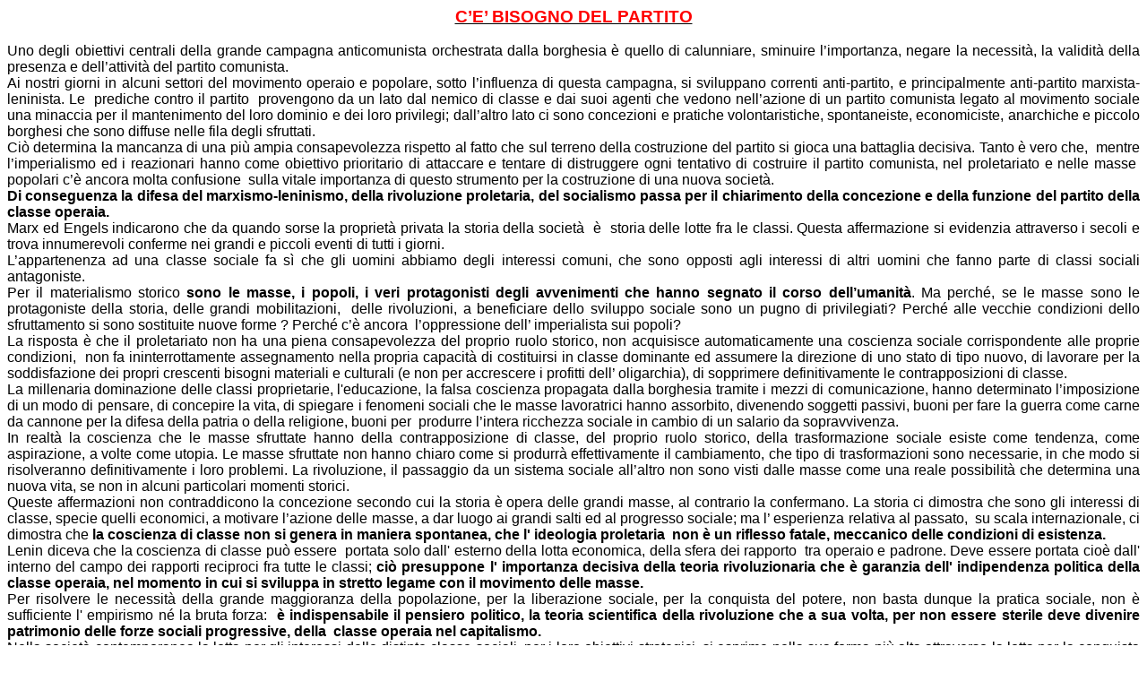

--- FILE ---
content_type: text/html
request_url: http://www.piattaformacomunista.com/PARTITO.htm
body_size: 5426
content:
<html xmlns:o="urn:schemas-microsoft-com:office:office"
xmlns:w="urn:schemas-microsoft-com:office:word"
xmlns="http://www.w3.org/TR/REC-html40">

<head>
<meta http-equiv=Content-Type content="text/html; charset=windows-1252">
<meta name=ProgId content=Word.Document>
<meta name=Generator content="Microsoft Word 9">
<meta name=Originator content="Microsoft Word 9">
<link rel=File-List href="./PARTITO_file/filelist.xml">
<title>C'E' BISOGNO DEL PARTITO COMUNISTA</title>
<!--[if gte mso 9]><xml>
 <o:DocumentProperties>
  <o:Author>   </o:Author>
  <o:LastAuthor>*</o:LastAuthor>
  <o:Revision>7</o:Revision>
  <o:TotalTime>127</o:TotalTime>
  <o:Created>2002-03-01T18:56:00Z</o:Created>
  <o:LastSaved>2002-03-03T21:23:00Z</o:LastSaved>
  <o:Pages>3</o:Pages>
  <o:Words>1412</o:Words>
  <o:Characters>8051</o:Characters>
  <o:Company>&#45;&#45;-</o:Company>
  <o:Lines>67</o:Lines>
  <o:Paragraphs>16</o:Paragraphs>
  <o:CharactersWithSpaces>9887</o:CharactersWithSpaces>
  <o:Version>9.2812</o:Version>
 </o:DocumentProperties>
</xml><![endif]--><!--[if gte mso 9]><xml>
 <w:WordDocument>
  <w:HyphenationZone>14</w:HyphenationZone>
 </w:WordDocument>
</xml><![endif]-->
<style>
<!--
 /* Style Definitions */
p.MsoNormal, li.MsoNormal, div.MsoNormal
	{mso-style-parent:"";
	margin:0cm;
	margin-bottom:.0001pt;
	mso-pagination:widow-orphan;
	font-size:12.0pt;
	font-family:"Times New Roman";
	mso-fareast-font-family:"Times New Roman";}
p.MsoTitle, li.MsoTitle, div.MsoTitle
	{margin:0cm;
	margin-bottom:.0001pt;
	text-align:center;
	mso-pagination:widow-orphan;
	font-size:20.0pt;
	mso-bidi-font-size:12.0pt;
	font-family:Arial;
	mso-fareast-font-family:"Times New Roman";
	font-weight:bold;
	text-decoration:underline;
	text-underline:single;}
p.MsoBodyText, li.MsoBodyText, div.MsoBodyText
	{margin:0cm;
	margin-bottom:.0001pt;
	text-align:justify;
	mso-pagination:widow-orphan;
	font-size:14.0pt;
	mso-bidi-font-size:12.0pt;
	font-family:Arial;
	mso-fareast-font-family:"Times New Roman";}
p.MsoBodyText2, li.MsoBodyText2, div.MsoBodyText2
	{margin:0cm;
	margin-bottom:.0001pt;
	mso-pagination:widow-orphan;
	font-size:14.0pt;
	mso-bidi-font-size:12.0pt;
	font-family:Arial;
	mso-fareast-font-family:"Times New Roman";}
a:link, span.MsoHyperlink
	{color:blue;
	text-decoration:underline;
	text-underline:single;}
a:visited, span.MsoHyperlinkFollowed
	{color:purple;
	text-decoration:underline;
	text-underline:single;}
@page Section1
	{size:595.3pt 841.9pt;
	margin:70.85pt 2.0cm 2.0cm 2.0cm;
	mso-header-margin:35.4pt;
	mso-footer-margin:35.4pt;
	mso-paper-source:0;}
div.Section1
	{page:Section1;}
-->
</style>
</head>

<body lang=IT link=blue vlink=purple style='tab-interval:35.4pt'>

<div class=Section1>

<p class=MsoTitle><span style='font-size:14.0pt;mso-bidi-font-size:12.0pt;
color:red;text-decoration:none;text-underline:none'>C’E’ BISOGNO DEL PARTITO <o:p></o:p></span></p>

<p class=MsoNormal align=center style='text-align:center'><span
style='font-family:Arial'><![if !supportEmptyParas]>&nbsp;<![endif]><o:p></o:p></span></p>

<p class=MsoBodyText2 style='text-align:justify'><span style='font-size:12.0pt'>Uno
degli obiettivi centrali della grande campagna anticomunista orchestrata dalla
borghesia è quello di calunniare, sminuire l’importanza, negare la necessità,
la validità della presenza e dell’attività del partito comunista. <o:p></o:p></span></p>

<p class=MsoBodyText2 style='text-align:justify'><span style='font-size:12.0pt'>Ai
nostri giorni in alcuni settori del movimento operaio e popolare, sotto
l’influenza di questa campagna, si sviluppano correnti anti-partito, e
principalmente anti-partito marxista-leninista. Le<span style="mso-spacerun:
yes">  </span>prediche contro il partito<span style="mso-spacerun: yes"> 
</span>provengono da un lato dal nemico di classe e dai suoi agenti che vedono
nell’azione di un partito comunista legato al movimento sociale una minaccia
per il mantenimento del loro dominio e dei loro privilegi; dall’altro lato ci
sono concezioni e pratiche volontaristiche, spontaneiste, economiciste,
anarchiche e piccolo borghesi che sono diffuse nelle fila degli sfruttati.<o:p></o:p></span></p>

<p class=MsoBodyText><span style='font-size:12.0pt'>Ciò determina la mancanza
di una più ampia consapevolezza rispetto al fatto che sul terreno della
costruzione del partito si gioca una battaglia decisiva. Tanto è vero che,<span
style="mso-spacerun: yes">  </span>mentre l’imperialismo ed i reazionari hanno
come obiettivo prioritario di attaccare e tentare di distruggere ogni tentativo
di costruire il partito comunista, nel proletariato e nelle masse<span
style="mso-spacerun: yes">  </span>popolari c’è ancora molta confusione<span
style="mso-spacerun: yes">  </span>sulla vitale importanza di questo strumento
per la costruzione di una nuova società.</span></p>

<p class=MsoBodyText2 style='text-align:justify'><b><span style='font-size:
12.0pt'>Di conseguenza la difesa del marxismo-leninismo, della rivoluzione
proletaria, del socialismo passa per il chiarimento della concezione e della
funzione del partito della classe operaia.<o:p></o:p></span></b></p>

<p class=MsoBodyText><span style='font-size:12.0pt'>Marx ed Engels indicarono
che da quando sorse la proprietà privata la storia della società<span
style="mso-spacerun: yes">  </span>è<span style="mso-spacerun: yes"> 
</span>storia delle lotte fra le classi. Questa affermazione si evidenzia
attraverso i secoli e trova innumerevoli conferme nei grandi e piccoli eventi
di tutti i giorni. <o:p></o:p></span></p>

<p class=MsoBodyText><span style='font-size:12.0pt'>L’appartenenza ad una
classe sociale fa sì che gli uomini abbiamo degli interessi comuni, che sono
opposti agli interessi di altri uomini che fanno parte di classi sociali
antagoniste.<o:p></o:p></span></p>

<p class=MsoBodyText><span style='font-size:12.0pt'>Per il materialismo storico
<b>sono le masse, i popoli, i veri protagonisti degli avvenimenti che hanno
segnato il corso dell’umanità</b>. Ma perché, se le masse sono le protagoniste
della storia, delle grandi mobilitazioni,<span style="mso-spacerun: yes"> 
</span>delle rivoluzioni, a beneficiare dello sviluppo sociale sono un pugno di
privilegiati? Perché alle vecchie condizioni dello sfruttamento si sono
sostituite nuove forme ? Perché c’è ancora<span style="mso-spacerun: yes"> 
</span>l’oppressione dell’ imperialista sui popoli?<o:p></o:p></span></p>

<p class=MsoBodyText><span style='font-size:12.0pt'>La risposta è che il
proletariato non ha una piena consapevolezza del proprio ruolo storico, non
acquisisce automaticamente una coscienza sociale corrispondente alle proprie
condizioni,<span style="mso-spacerun: yes">  </span>non fa ininterrottamente
assegnamento nella propria capacità di costituirsi in classe dominante ed
assumere la direzione di uno stato di tipo nuovo, di lavorare per la
soddisfazione dei propri crescenti bisogni materiali e culturali (e non per
accrescere i profitti dell’ oligarchia), di sopprimere definitivamente le
contrapposizioni di classe.<o:p></o:p></span></p>

<p class=MsoBodyText><span style='font-size:12.0pt'>La millenaria dominazione
delle classi proprietarie, l'educazione, la falsa coscienza propagata dalla
borghesia tramite i mezzi di comunicazione, hanno determinato l’imposizione di
un modo di pensare, di concepire la vita, di spiegare i fenomeni sociali che le
masse lavoratrici hanno assorbito, divenendo soggetti passivi, buoni per fare
la guerra come carne da cannone per la difesa della patria o della religione,
buoni per<span style="mso-spacerun: yes">  </span>produrre l’intera ricchezza
sociale in cambio di un salario da sopravvivenza.<o:p></o:p></span></p>

<p class=MsoBodyText><span style='font-size:12.0pt'>In realtà la coscienza che
le masse sfruttate hanno della contrapposizione di classe, del proprio ruolo
storico, della trasformazione sociale esiste come tendenza, come aspirazione, a
volte come utopia. Le masse sfruttate non hanno chiaro come si produrrà
effettivamente il cambiamento, che tipo di trasformazioni sono necessarie, in
che modo si risolveranno definitivamente i loro problemi. La rivoluzione, il
passaggio da un sistema sociale all’altro non sono visti dalle masse come una
reale possibilità che determina una nuova vita, se non in alcuni particolari
momenti storici. <o:p></o:p></span></p>

<p class=MsoBodyText><span style='font-size:12.0pt'>Queste affermazioni non
contraddicono la concezione secondo cui la storia è opera delle grandi masse,
al contrario la confermano. La storia ci dimostra che sono gli interessi di
classe, specie quelli economici, a motivare l’azione delle masse, a dar luogo
ai grandi salti ed al progresso sociale; ma l’ esperienza relativa al
passato,<span style="mso-spacerun: yes">  </span>su scala internazionale, ci
dimostra che <b>la coscienza di classe non si genera in maniera spontanea, che
l' ideologia proletaria<span style="mso-spacerun: yes">  </span>non è un
riflesso fatale, meccanico delle condizioni di esistenza. <o:p></o:p></b></span></p>

<p class=MsoBodyText><span style='font-size:12.0pt'>Lenin diceva che la coscienza
di classe può essere<span style="mso-spacerun: yes">  </span>portata solo dall'
esterno della lotta economica, della sfera dei rapporto<span
style="mso-spacerun: yes">  </span>tra operaio e padrone. Deve essere portata
cioè dall' interno del campo dei rapporti reciproci fra tutte le classi; <b>ciò
presuppone l' importanza decisiva della teoria rivoluzionaria che è garanzia
dell' indipendenza politica della classe operaia, nel momento in cui si
sviluppa in stretto legame con il movimento delle masse. <o:p></o:p></b></span></p>

<p class=MsoBodyText><span style='font-size:12.0pt'>Per risolvere le necessità
della grande maggioranza della popolazione, per la liberazione sociale, per la
conquista del potere, non basta dunque la pratica sociale, non è sufficiente l'
empirismo né la bruta forza:<span style="mso-spacerun: yes">  </span><b>è
indispensabile il pensiero politico, la teoria scientifica della rivoluzione
che a sua volta, per non essere sterile deve divenire patrimonio delle forze
sociali progressive, della<span style="mso-spacerun: yes">  </span>classe
operaia nel capitalismo. <o:p></o:p></b></span></p>

<p class=MsoBodyText><span style='font-size:12.0pt'>Nella società contemporanea
la lotta per gli interessi delle distinte classe sociali, per i loro obiettivi
strategici, si esprime nella sua forma più alta attraverso la lotta per la
conquista del potere politico come strumento per trasformare la società
capitalistica in una nuova società, nel socialismo.<o:p></o:p></span></p>

<p class=MsoBodyText><span style='font-size:12.0pt'>Per la lotta per i propri
interessi le classi utilizzano diverse forme di organizzazione: per la lotta
rivendicativa, economica c’è il sindacato; per la soddisfazione delle loro
necessità culturali, di ricreazione c’è l’ l’associazione culturale, sportiva,
artistica; <b>per la lotta politica, per la conquista ed il mantenimento del
potere, la forma più alta di organizzazione è il partito politico.<o:p></o:p></b></span></p>

<p class=MsoNormal style='text-align:justify'><span style='font-family:Arial'>Il
sindacato, le associazioni, le cooperative, ecc.,<span style="mso-spacerun:
yes">  </span>hanno una validità parziale nella lotta politica, servono fino ad
un certo punto, principalmente per dimostrare la necessità della organizzazione
politica.<o:p></o:p></span></p>

<p class=MsoBodyText><span style='font-size:12.0pt'>La lotta politica, la lotta
per il potere esige un organizzazione dotata di un impostazione ideologica e
politica, programmatica, che unifichi, che organizzi, che diriga le attività
delle masse.<o:p></o:p></span></p>

<p class=MsoBodyText><span style='font-size:12.0pt'>La lotta sindacale di per
sé non porta il proletariato alla coscienza di classe, all’autonomia politica
perché resta nell’ ambito del regime borghese, perché contratta il salario e le
condizioni di lavoro sulla base delle leggi del mercato capitalista senza porre
in discussione il sistema economico capitalistico ed il potere statale della
borghesia.<o:p></o:p></span></p>

<p class=MsoBodyText><span style='font-size:12.0pt'>Il sindacato, le
associazioni, i circoli culturali non possono realizzare ad una vera unità
d’azione e di pensiero perché hanno diverse posizioni politiche, avanzano
differenti proposte giacché gli interessi dei loro aderenti sono specifici,
circoscritti al campo su cui sono sorti.<o:p></o:p></span></p>

<p class=MsoBodyText><span style='font-size:12.0pt'>La classe operaia può
liberarsi dall’oppressione del capitalismo, liberando tutta l’umanità, soltanto
lottando senza essere ideologicamente, politicamente ed organizzativamente
dipendente o subalterna a nessun altra classe sociale. <b>Questo può avvenire
in un solo modo: organizzandosi in<span style="mso-spacerun: yes"> 
</span>partito comunista.<o:p></o:p></b></span></p>

<p class=MsoBodyText><span style='font-size:12.0pt'>Senza un partito
marxista-leninista forte, radicato nella classe operaia e nelle masse popolari,
è impossibile assicurare il trionfo della rivoluzione proletaria, la
costruzione del socialismo e del comunismo.<o:p></o:p></span></p>

<p class=MsoBodyText><span style='font-size:12.0pt'>Se l’obiettivo essenziale
della classe operaia, delle masse<span style="mso-spacerun: yes"> 
</span>popolari è la conquista del potere come strumento per raggiungere
l’obiettivo della trasformazione della società capitalista in una nuova società,
la società dei lavoratori, del socialismo; se la forma più efficace per
raggiungere questa meta è l’organizzazione politica è altrettanto chiaro che
l’esistenza del partito politico della classe operaia <b>è una necessità che
non può essere elusa.<o:p></o:p></b></span></p>

<p class=MsoBodyText><span style='font-size:12.0pt'>Il partito rivoluzionario
del proletariato, il partito comunista marxista-leninista è la più alta forma
di organizzazione di classe del proletariato, è il suo stato maggiore. Il
partito comunista è l’organizzazione dei proletari rivoluzionari,<span
style="mso-spacerun: yes">  </span>che sorge dalla fusione della teoria
scientifica della rivoluzione con il movimento operaio. Il partito comunista è
il <u>partito politico della classe operaia</u> che si caratterizza per il suo
programma rivoluzionario e vive e si sviluppa stando strettamente legato alle
masse sfruttate ed oppresse.<o:p></o:p></span></p>

<p class=MsoBodyText><b><span style='font-size:12.0pt'>Per i comunisti il
partito è una ragione storica, una condizione indispensabile senza la quale non
solo è impossibile organizzare la rivoluzione, ma non è nemmeno possibile
condurre efficacemente le lotte sugli interessi più immediati, dando loro una
prospettiva. <o:p></o:p></span></b></p>

<p class=MsoBodyText><span style='font-size:12.0pt'>Il centro della lotta
ideologica, tra la borghesia e il proletariato, tra la controrivoluzione e la
rivoluzione, si è posto ed oggi si pone con particolare intensità intorno
all’organizzazione superiore della classe operaia, il partito comunista; si
pone in particolare sulla questione chiave: <b>l’ adesione ai principi
rivoluzionari del marxismo-leninismo, che è l’ideologia del proletariato, la
dottrina politica della classe operaia.<o:p></o:p></b></span></p>

<p class=MsoBodyText><span style='font-size:12.0pt'>Nella tappa attuale del
processo rivoluzionario in Italia, i comunisti, i veri rivoluzionari, i
lavoratori coscienti devono dedicare tutti i loro sforzi, le loro energie e
capacità alla sua costruzione. <b>Perché con il partito avremo tutto, senza il
partito nulla!</b><o:p></o:p></span></p>

<p class=MsoBodyText><span style='font-size:12.0pt'><![if !supportEmptyParas]>&nbsp;<![endif]><o:p></o:p></span></p>

<p class=MsoBodyText align=center style='text-align:center'><span
style='font-size:12.0pt'><a href="http://www.geocities.com/scintilla_mail">PRIMA
PAGINA</a><o:p></o:p></span></p>

<p class=MsoBodyText><span style='font-size:12.0pt'><![if !supportEmptyParas]>&nbsp;<![endif]><o:p></o:p></span></p>

<p class=MsoBodyText><span style='font-size:12.0pt'><![if !supportEmptyParas]>&nbsp;<![endif]><o:p></o:p></span></p>

<p class=MsoBodyText><span style='font-size:12.0pt'><![if !supportEmptyParas]>&nbsp;<![endif]><o:p></o:p></span></p>

<p class=MsoBodyText><span style='font-size:12.0pt'><![if !supportEmptyParas]>&nbsp;<![endif]><o:p></o:p></span></p>

<p class=MsoNormal style='text-align:justify'><span style='font-family:Arial'><![if !supportEmptyParas]>&nbsp;<![endif]><o:p></o:p></span></p>

</div>

</body>

</html>
